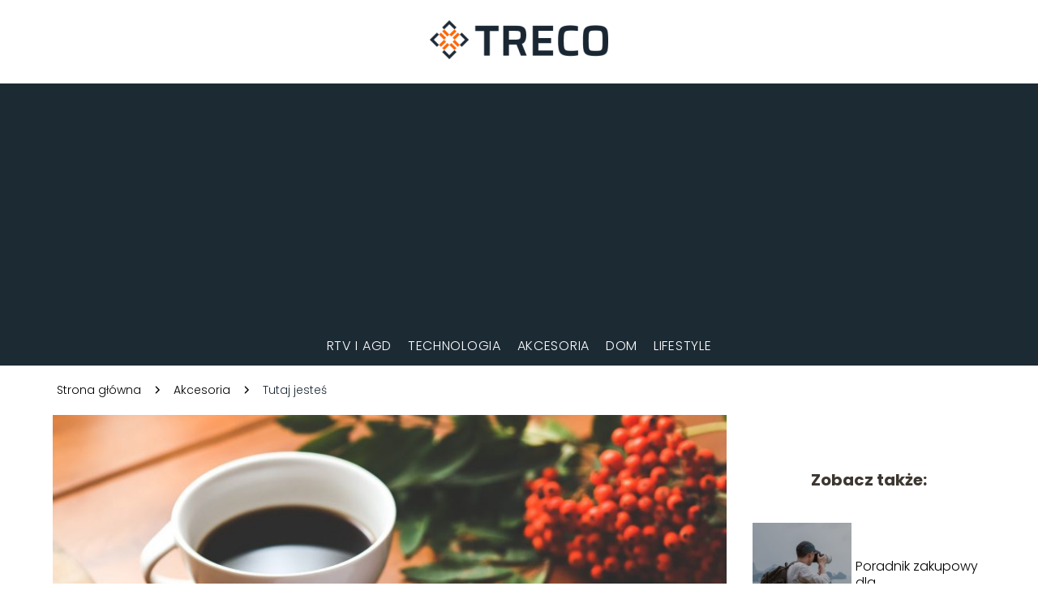

--- FILE ---
content_type: text/html; charset=UTF-8
request_url: https://www.treco.pl/dlugopis-ekskluzywny-czym-jest-i-czy-warto-go-kupic/
body_size: 8561
content:
<!DOCTYPE html>
<html lang="pl-PL">
<head>
    <title>Długopis ekskluzywny &#8211; czym jest i czy warto go kupić?</title>
        <meta charset="UTF-8" />
    <meta name="viewport" content="width=device-width, initial-scale=1" />
    <meta name="description" content="Długopis to podstawowy przybór wykorzystywany w trakcie wszelkiego rodzaju prac biurowych &#8211; trudno wyobrazić sobie pracę przy biurku bez paru długopisów pod ręką.">
    <link rel="preconnect" href="https://fonts.googleapis.com">
<link rel="preconnect" href="https://fonts.gstatic.com" crossorigin>
<link href="https://fonts.googleapis.com/css2?family=Poppins:ital,wght@0,100;0,200;0,300;0,400;0,500;0,600;0,700;0,800;0,900;1,100;1,200;1,300;1,400;1,500;1,600;1,700;1,800;1,900&family=Raleway:ital,wght@0,100..900;1,100..900&display=swap" rel="stylesheet">
    <style>:root{--dark-filter-image: brightness(70%);--primary-color: #FD641C;--secondary-color: #1C2A34;--tertiary-color: #FFF0E9;--quaternary-color: #808080CC;--image-radius: 0px;--background-radius: 0px;--btn-radius: 0px;--font-size-small: 12px;--font-size-medium: 16px;--font-size-big: 20px;--font-size-XXL: 32px;--font-color-1: #FFFFFF;--font-color-2: #000000;--font-color-3: #FFFFFF;--dark-background: rgba(0, 0, 0, 0.5);--font-family: 'Poppins', sans-serif;}</style>    <meta name='robots' content='max-image-preview:large' />
<meta name="author" content="redakcja-treco-pl">
<meta name="article:published_time" content="2022-01-17T11:59:59+01:00">
<meta name="article:modified_time" content="2025-01-30T18:35:29+01:00">
<link rel='dns-prefetch' href='//s.w.org' />
<script type="text/javascript">
window._wpemojiSettings = {"baseUrl":"https:\/\/s.w.org\/images\/core\/emoji\/14.0.0\/72x72\/","ext":".png","svgUrl":"https:\/\/s.w.org\/images\/core\/emoji\/14.0.0\/svg\/","svgExt":".svg","source":{"concatemoji":"https:\/\/www.treco.pl\/wp-includes\/js\/wp-emoji-release.min.js?ver=6.0.6"}};
/*! This file is auto-generated */
!function(e,a,t){var n,r,o,i=a.createElement("canvas"),p=i.getContext&&i.getContext("2d");function s(e,t){var a=String.fromCharCode,e=(p.clearRect(0,0,i.width,i.height),p.fillText(a.apply(this,e),0,0),i.toDataURL());return p.clearRect(0,0,i.width,i.height),p.fillText(a.apply(this,t),0,0),e===i.toDataURL()}function c(e){var t=a.createElement("script");t.src=e,t.defer=t.type="text/javascript",a.getElementsByTagName("head")[0].appendChild(t)}for(o=Array("flag","emoji"),t.supports={everything:!0,everythingExceptFlag:!0},r=0;r<o.length;r++)t.supports[o[r]]=function(e){if(!p||!p.fillText)return!1;switch(p.textBaseline="top",p.font="600 32px Arial",e){case"flag":return s([127987,65039,8205,9895,65039],[127987,65039,8203,9895,65039])?!1:!s([55356,56826,55356,56819],[55356,56826,8203,55356,56819])&&!s([55356,57332,56128,56423,56128,56418,56128,56421,56128,56430,56128,56423,56128,56447],[55356,57332,8203,56128,56423,8203,56128,56418,8203,56128,56421,8203,56128,56430,8203,56128,56423,8203,56128,56447]);case"emoji":return!s([129777,127995,8205,129778,127999],[129777,127995,8203,129778,127999])}return!1}(o[r]),t.supports.everything=t.supports.everything&&t.supports[o[r]],"flag"!==o[r]&&(t.supports.everythingExceptFlag=t.supports.everythingExceptFlag&&t.supports[o[r]]);t.supports.everythingExceptFlag=t.supports.everythingExceptFlag&&!t.supports.flag,t.DOMReady=!1,t.readyCallback=function(){t.DOMReady=!0},t.supports.everything||(n=function(){t.readyCallback()},a.addEventListener?(a.addEventListener("DOMContentLoaded",n,!1),e.addEventListener("load",n,!1)):(e.attachEvent("onload",n),a.attachEvent("onreadystatechange",function(){"complete"===a.readyState&&t.readyCallback()})),(e=t.source||{}).concatemoji?c(e.concatemoji):e.wpemoji&&e.twemoji&&(c(e.twemoji),c(e.wpemoji)))}(window,document,window._wpemojiSettings);
</script>
<style type="text/css">
img.wp-smiley,
img.emoji {
	display: inline !important;
	border: none !important;
	box-shadow: none !important;
	height: 1em !important;
	width: 1em !important;
	margin: 0 0.07em !important;
	vertical-align: -0.1em !important;
	background: none !important;
	padding: 0 !important;
}
</style>
	<link rel='stylesheet' id='wp-block-library-css'  href='https://www.treco.pl/wp-includes/css/dist/block-library/style.min.css?ver=6.0.6' type='text/css' media='all' />
<style id='global-styles-inline-css' type='text/css'>
body{--wp--preset--color--black: #000000;--wp--preset--color--cyan-bluish-gray: #abb8c3;--wp--preset--color--white: #ffffff;--wp--preset--color--pale-pink: #f78da7;--wp--preset--color--vivid-red: #cf2e2e;--wp--preset--color--luminous-vivid-orange: #ff6900;--wp--preset--color--luminous-vivid-amber: #fcb900;--wp--preset--color--light-green-cyan: #7bdcb5;--wp--preset--color--vivid-green-cyan: #00d084;--wp--preset--color--pale-cyan-blue: #8ed1fc;--wp--preset--color--vivid-cyan-blue: #0693e3;--wp--preset--color--vivid-purple: #9b51e0;--wp--preset--gradient--vivid-cyan-blue-to-vivid-purple: linear-gradient(135deg,rgba(6,147,227,1) 0%,rgb(155,81,224) 100%);--wp--preset--gradient--light-green-cyan-to-vivid-green-cyan: linear-gradient(135deg,rgb(122,220,180) 0%,rgb(0,208,130) 100%);--wp--preset--gradient--luminous-vivid-amber-to-luminous-vivid-orange: linear-gradient(135deg,rgba(252,185,0,1) 0%,rgba(255,105,0,1) 100%);--wp--preset--gradient--luminous-vivid-orange-to-vivid-red: linear-gradient(135deg,rgba(255,105,0,1) 0%,rgb(207,46,46) 100%);--wp--preset--gradient--very-light-gray-to-cyan-bluish-gray: linear-gradient(135deg,rgb(238,238,238) 0%,rgb(169,184,195) 100%);--wp--preset--gradient--cool-to-warm-spectrum: linear-gradient(135deg,rgb(74,234,220) 0%,rgb(151,120,209) 20%,rgb(207,42,186) 40%,rgb(238,44,130) 60%,rgb(251,105,98) 80%,rgb(254,248,76) 100%);--wp--preset--gradient--blush-light-purple: linear-gradient(135deg,rgb(255,206,236) 0%,rgb(152,150,240) 100%);--wp--preset--gradient--blush-bordeaux: linear-gradient(135deg,rgb(254,205,165) 0%,rgb(254,45,45) 50%,rgb(107,0,62) 100%);--wp--preset--gradient--luminous-dusk: linear-gradient(135deg,rgb(255,203,112) 0%,rgb(199,81,192) 50%,rgb(65,88,208) 100%);--wp--preset--gradient--pale-ocean: linear-gradient(135deg,rgb(255,245,203) 0%,rgb(182,227,212) 50%,rgb(51,167,181) 100%);--wp--preset--gradient--electric-grass: linear-gradient(135deg,rgb(202,248,128) 0%,rgb(113,206,126) 100%);--wp--preset--gradient--midnight: linear-gradient(135deg,rgb(2,3,129) 0%,rgb(40,116,252) 100%);--wp--preset--duotone--dark-grayscale: url('#wp-duotone-dark-grayscale');--wp--preset--duotone--grayscale: url('#wp-duotone-grayscale');--wp--preset--duotone--purple-yellow: url('#wp-duotone-purple-yellow');--wp--preset--duotone--blue-red: url('#wp-duotone-blue-red');--wp--preset--duotone--midnight: url('#wp-duotone-midnight');--wp--preset--duotone--magenta-yellow: url('#wp-duotone-magenta-yellow');--wp--preset--duotone--purple-green: url('#wp-duotone-purple-green');--wp--preset--duotone--blue-orange: url('#wp-duotone-blue-orange');--wp--preset--font-size--small: 13px;--wp--preset--font-size--medium: 20px;--wp--preset--font-size--large: 36px;--wp--preset--font-size--x-large: 42px;}.has-black-color{color: var(--wp--preset--color--black) !important;}.has-cyan-bluish-gray-color{color: var(--wp--preset--color--cyan-bluish-gray) !important;}.has-white-color{color: var(--wp--preset--color--white) !important;}.has-pale-pink-color{color: var(--wp--preset--color--pale-pink) !important;}.has-vivid-red-color{color: var(--wp--preset--color--vivid-red) !important;}.has-luminous-vivid-orange-color{color: var(--wp--preset--color--luminous-vivid-orange) !important;}.has-luminous-vivid-amber-color{color: var(--wp--preset--color--luminous-vivid-amber) !important;}.has-light-green-cyan-color{color: var(--wp--preset--color--light-green-cyan) !important;}.has-vivid-green-cyan-color{color: var(--wp--preset--color--vivid-green-cyan) !important;}.has-pale-cyan-blue-color{color: var(--wp--preset--color--pale-cyan-blue) !important;}.has-vivid-cyan-blue-color{color: var(--wp--preset--color--vivid-cyan-blue) !important;}.has-vivid-purple-color{color: var(--wp--preset--color--vivid-purple) !important;}.has-black-background-color{background-color: var(--wp--preset--color--black) !important;}.has-cyan-bluish-gray-background-color{background-color: var(--wp--preset--color--cyan-bluish-gray) !important;}.has-white-background-color{background-color: var(--wp--preset--color--white) !important;}.has-pale-pink-background-color{background-color: var(--wp--preset--color--pale-pink) !important;}.has-vivid-red-background-color{background-color: var(--wp--preset--color--vivid-red) !important;}.has-luminous-vivid-orange-background-color{background-color: var(--wp--preset--color--luminous-vivid-orange) !important;}.has-luminous-vivid-amber-background-color{background-color: var(--wp--preset--color--luminous-vivid-amber) !important;}.has-light-green-cyan-background-color{background-color: var(--wp--preset--color--light-green-cyan) !important;}.has-vivid-green-cyan-background-color{background-color: var(--wp--preset--color--vivid-green-cyan) !important;}.has-pale-cyan-blue-background-color{background-color: var(--wp--preset--color--pale-cyan-blue) !important;}.has-vivid-cyan-blue-background-color{background-color: var(--wp--preset--color--vivid-cyan-blue) !important;}.has-vivid-purple-background-color{background-color: var(--wp--preset--color--vivid-purple) !important;}.has-black-border-color{border-color: var(--wp--preset--color--black) !important;}.has-cyan-bluish-gray-border-color{border-color: var(--wp--preset--color--cyan-bluish-gray) !important;}.has-white-border-color{border-color: var(--wp--preset--color--white) !important;}.has-pale-pink-border-color{border-color: var(--wp--preset--color--pale-pink) !important;}.has-vivid-red-border-color{border-color: var(--wp--preset--color--vivid-red) !important;}.has-luminous-vivid-orange-border-color{border-color: var(--wp--preset--color--luminous-vivid-orange) !important;}.has-luminous-vivid-amber-border-color{border-color: var(--wp--preset--color--luminous-vivid-amber) !important;}.has-light-green-cyan-border-color{border-color: var(--wp--preset--color--light-green-cyan) !important;}.has-vivid-green-cyan-border-color{border-color: var(--wp--preset--color--vivid-green-cyan) !important;}.has-pale-cyan-blue-border-color{border-color: var(--wp--preset--color--pale-cyan-blue) !important;}.has-vivid-cyan-blue-border-color{border-color: var(--wp--preset--color--vivid-cyan-blue) !important;}.has-vivid-purple-border-color{border-color: var(--wp--preset--color--vivid-purple) !important;}.has-vivid-cyan-blue-to-vivid-purple-gradient-background{background: var(--wp--preset--gradient--vivid-cyan-blue-to-vivid-purple) !important;}.has-light-green-cyan-to-vivid-green-cyan-gradient-background{background: var(--wp--preset--gradient--light-green-cyan-to-vivid-green-cyan) !important;}.has-luminous-vivid-amber-to-luminous-vivid-orange-gradient-background{background: var(--wp--preset--gradient--luminous-vivid-amber-to-luminous-vivid-orange) !important;}.has-luminous-vivid-orange-to-vivid-red-gradient-background{background: var(--wp--preset--gradient--luminous-vivid-orange-to-vivid-red) !important;}.has-very-light-gray-to-cyan-bluish-gray-gradient-background{background: var(--wp--preset--gradient--very-light-gray-to-cyan-bluish-gray) !important;}.has-cool-to-warm-spectrum-gradient-background{background: var(--wp--preset--gradient--cool-to-warm-spectrum) !important;}.has-blush-light-purple-gradient-background{background: var(--wp--preset--gradient--blush-light-purple) !important;}.has-blush-bordeaux-gradient-background{background: var(--wp--preset--gradient--blush-bordeaux) !important;}.has-luminous-dusk-gradient-background{background: var(--wp--preset--gradient--luminous-dusk) !important;}.has-pale-ocean-gradient-background{background: var(--wp--preset--gradient--pale-ocean) !important;}.has-electric-grass-gradient-background{background: var(--wp--preset--gradient--electric-grass) !important;}.has-midnight-gradient-background{background: var(--wp--preset--gradient--midnight) !important;}.has-small-font-size{font-size: var(--wp--preset--font-size--small) !important;}.has-medium-font-size{font-size: var(--wp--preset--font-size--medium) !important;}.has-large-font-size{font-size: var(--wp--preset--font-size--large) !important;}.has-x-large-font-size{font-size: var(--wp--preset--font-size--x-large) !important;}
</style>
<link rel='stylesheet' id='tp_theme_maker_style-css'  href='https://www.treco.pl/wp-content/themes/tp-wordpress-theme/assets/css/styles.css?ver=6.0.6' type='text/css' media='all' />
<script type='text/javascript' src='https://www.treco.pl/wp-content/themes/tp-wordpress-theme/assets/js/scripts.js?ver=0.1.1' id='tp_theme_maker_style-js'></script>
<link rel="https://api.w.org/" href="https://www.treco.pl/wp-json/" /><link rel="alternate" type="application/json" href="https://www.treco.pl/wp-json/wp/v2/posts/595" /><link rel="EditURI" type="application/rsd+xml" title="RSD" href="https://www.treco.pl/xmlrpc.php?rsd" />
<link rel="wlwmanifest" type="application/wlwmanifest+xml" href="https://www.treco.pl/wp-includes/wlwmanifest.xml" /> 
<meta name="generator" content="WordPress 6.0.6" />
<link rel="canonical" href="https://www.treco.pl/dlugopis-ekskluzywny-czym-jest-i-czy-warto-go-kupic/" />
<link rel='shortlink' href='https://www.treco.pl/?p=595' />
<link rel="alternate" type="application/json+oembed" href="https://www.treco.pl/wp-json/oembed/1.0/embed?url=https%3A%2F%2Fwww.treco.pl%2Fdlugopis-ekskluzywny-czym-jest-i-czy-warto-go-kupic%2F" />
<link rel="alternate" type="text/xml+oembed" href="https://www.treco.pl/wp-json/oembed/1.0/embed?url=https%3A%2F%2Fwww.treco.pl%2Fdlugopis-ekskluzywny-czym-jest-i-czy-warto-go-kupic%2F&#038;format=xml" />
<link rel="icon" href="https://www.treco.pl/wp-content/uploads/2020/01/treco-favicon-150x150.png" sizes="32x32" />
<link rel="icon" href="https://www.treco.pl/wp-content/uploads/2020/01/treco-favicon.png" sizes="192x192" />
<link rel="apple-touch-icon" href="https://www.treco.pl/wp-content/uploads/2020/01/treco-favicon.png" />
<meta name="msapplication-TileImage" content="https://www.treco.pl/wp-content/uploads/2020/01/treco-favicon.png" />
</head>
<body>

<div data-ad-ignore="true" class="header2">

    <a class="header2__logo" href="https://www.treco.pl">
        <img  src="https://www.treco.pl/wp-content/uploads/2025/06/treco-logo.png" data-src="https://www.treco.pl/wp-content/uploads/2025/06/treco-logo.png" alt="Logo treco.pl">
    </a>

    <div class="menu-nav hidden">
        <svg class="menu-button arrow-down">
            <use xlink:href="https://www.treco.pl/wp-content/themes/tp-wordpress-theme/assets/img/sprite.svg#icon-chevron-small-right"></use>
        </svg>

        <ul class="menu-nav-list hidden"><li id="menu-item-119" class="menu-item menu-item-type-taxonomy menu-item-object-category menu-item-119 header2__menu--el"><a href="https://www.treco.pl/category/rtv-i-agd/">RTV i AGD</a></li>
<li id="menu-item-120" class="menu-item menu-item-type-taxonomy menu-item-object-category menu-item-120 header2__menu--el"><a href="https://www.treco.pl/category/technologia/">Technologia</a></li>
<li id="menu-item-121" class="menu-item menu-item-type-taxonomy menu-item-object-category current-post-ancestor current-menu-parent current-post-parent menu-item-121 header2__menu--el"><a href="https://www.treco.pl/category/akcesoria/">Akcesoria</a></li>
<li id="menu-item-144" class="menu-item menu-item-type-taxonomy menu-item-object-category menu-item-144 header2__menu--el"><a href="https://www.treco.pl/category/dom/">Dom</a></li>
<li id="menu-item-145" class="menu-item menu-item-type-taxonomy menu-item-object-category menu-item-145 header2__menu--el"><a href="https://www.treco.pl/category/lifestyle/">Lifestyle</a></li>
</ul>    </div>
    <div class="header2__menu styleA"><ul class="header2__menu--list"><li class="menu-item menu-item-type-taxonomy menu-item-object-category menu-item-119 header2__menu--el"><a href="https://www.treco.pl/category/rtv-i-agd/">RTV i AGD</a></li>
<li class="menu-item menu-item-type-taxonomy menu-item-object-category menu-item-120 header2__menu--el"><a href="https://www.treco.pl/category/technologia/">Technologia</a></li>
<li class="menu-item menu-item-type-taxonomy menu-item-object-category current-post-ancestor current-menu-parent current-post-parent menu-item-121 header2__menu--el"><a href="https://www.treco.pl/category/akcesoria/">Akcesoria</a></li>
<li class="menu-item menu-item-type-taxonomy menu-item-object-category menu-item-144 header2__menu--el"><a href="https://www.treco.pl/category/dom/">Dom</a></li>
<li class="menu-item menu-item-type-taxonomy menu-item-object-category menu-item-145 header2__menu--el"><a href="https://www.treco.pl/category/lifestyle/">Lifestyle</a></li>
</ul></div>
</div>

<main class="main-a1">
    <section class="article-a1 component">
	                    <div class="mx-auto" style="padding-left: 5px;line-height: 1.5;padding-top: 20px; padding-bottom: 20px; display: flex; align-content: center">
                <span class=""><a class="" style="text-decoration: none; color: black;font-size: 14px;display: block;
    height: 100%;"
                                  href="https://www.treco.pl">Strona główna</a></span>
                    <svg style="height: 20px; width: 20px;margin: 0 10px " class="">
                        <use xlink:href="https://www.treco.pl/wp-content/themes/tp-wordpress-theme/assets/img/sprite.svg#icon-chevron-small-right"></use>
                    </svg>
                    <span class=""><a style="text-decoration: none; color: black;font-size: 14px;display: block;
    height: 100%;"
                                      href="https://www.treco.pl/category/akcesoria/">Akcesoria</a> </span>
                    <svg style="height: 20px; width: 20px;margin: 0 10px " class="">
                        <use xlink:href="https://www.treco.pl/wp-content/themes/tp-wordpress-theme/assets/img/sprite.svg#icon-chevron-small-right"></use>
                    </svg>
                    <p style="font-size: 14px; line-height: 1.5" class="color-2">Tutaj jesteś</p>
                </div>

		    	    
        <span class="article-a1__image-wrapper">
        <picture>
            <source media="(max-width: 799px)"
                    srcset="https://www.treco.pl/wp-content/uploads/2022/01/blank-792125_1920-300x200.jpg"/>
            <source media="(min-width: 800px)"
                    srcset="https://www.treco.pl/wp-content/uploads/2022/01/blank-792125_1920-1024x683.jpg"/>
        <img class="article-a1__image lazy-img horizontal-a1"
             src="https://www.treco.pl/wp-content/uploads/2022/01/blank-792125_1920-300x200.jpg"
             data-src="https://www.treco.pl/wp-content/uploads/2022/01/blank-792125_1920-1024x683.jpg"
             alt="Długopis ekskluzywny">
        </picture>
        </span>
        <h1 class="article-a1__title pt-20">Długopis ekskluzywny &#8211; czym jest i czy warto go kupić?</h1>
        <div class="articleDate">
            <span class="article-a1__date">Data publikacji: 2022-01-17</span>
	                        <span style="margin-bottom: 0" class="article-a1__date">Data aktualizacji: 2025-01-30 </span>
	                </div>


        <article id="article" class="article-a1__text">
            <p>Długopis to podstawowy przybór wykorzystywany w trakcie wszelkiego rodzaju prac biurowych &#8211; trudno wyobrazić sobie pracę przy biurku bez paru długopisów pod ręką. Choć zazwyczaj wykorzystuje się najtańsze wersje tych przyborów, łatwo dostępne we wszystkich supermarketach i sklepach papierniczych, istnieje zupełnie odrębna kategoria jakościowa długopisów &#8211; są to długopisy ekskluzywne, wykonywane ze znacznie większą precyzją i dbałością o jakość.</p>
<!-- /wp:paragraph -->

<!-- wp:heading -->
<h2>Czym jest długopis ekskluzywny?</h2>
<!-- /wp:heading -->

<!-- wp:paragraph -->
<p><a href="https://extrabiuro.pl/pl/menu/dlugopis-ekskluzywny-317">Długopis ekskluzywny</a> to przybór piśmienniczy najwyższej jakości, dużo trwalszy i zazwyczaj znacznie bardziej elegancki od zwykłych długopisów. Poprawnie użytkowany potrafi wystarczyć na długie lata &#8211; w odróżnieniu od tańszych długopisów, gdy wkład takiego przyboru się wyczerpie, to uzupełnia się go, zamiast kupować nowy długopis. Choć ceny długopisów ekskluzywnych potrafią być zaskakująco wysokie, to zdecydowanie są one tego warte &#8211; głównie ze względu na ich jakość i trwałość.</p>
<!-- /wp:paragraph -->

<!-- wp:heading -->
<h2>Długopis ekskluzywny &#8211; dla kogo?</h2>
<!-- /wp:heading -->

<!-- wp:paragraph -->
<p>Taki długopis może być idealnym wyborem dla osób, które oczekują od używanych przez siebie przedmiotów najwyższej jakości i niezawodności &#8211; różnicę w użytkowaniu między długopisem zwykłym a ekskluzywnym czuć już po chwili używania go. Warto zastanowić się nad zakupem takiego długopisu, jeżeli w pracy często zdarza nam się pisać na papierze. Oprócz tego długopisy ekskluzywne są niezwykle popularnym prezentem &#8211; taki przybór jest eleganckim, a przy tym bardzo praktycznym podarunkiem, który trwale zapisze się w pamięci osoby, która zostanie nim obdarowana. Producenci długopisów ekskluzywnych często zapewniają możliwość wykonania dowolnego napisu lub graweru na powierzchni długopisu, dzięki czemu można w pełni spersonalizować go z myślą o osobie, której ten zostanie wręczony. Dostępnych jest wiele rodzajów długopisów ekskluzywnych; nie jest problemem znalezienie produktu dopasowanego idealnie pod nasze potrzeby.</p>
<!-- /wp:paragraph -->

<!-- wp:heading -->
<h2>Czy warto kupić długopis ekskluzywny?</h2>
<!-- /wp:heading -->

<!-- wp:paragraph -->
<p>Jeżeli zależy nam na zwiększeniu wygody codziennego pisania oraz posiadamy szeroko rozwinięty zmysł estetyczny, długopis ekskluzywny będzie doskonałym urozmaiceniem wykonywanej pracy. Producenci takich długopisów zazwyczaj sprzedają je razem z kilkuletnią gwarancją; nie jest niczym dziwnym zakup długopisu ekskluzywnego, który posiada dwuletnią gwarancję. Utwierdza to w przekonaniu, że taki zakup jest pewny, bezpieczny i opłacalny. Warto zastanowić się nad kupnem takowego długopisu &#8211; na pewno posłuży nam na długo, zachowując wszystkie swoje właściwości.</p>
<!-- /wp:paragraph -->        </article>
        <div class="icon main"></div>
    </section>

    <aside  class="sidebar-a1 component">

        <span class="icon sidebar-a1"></span>
        <p class="sidebar-a1__title">Zobacz także:</p>
            <div class="sidebar-a1__slide">
            <span class="sidebar-a1__image-wrapper">
                <a href="https://www.treco.pl/poradnik-zakupowy-dla-profesjonalistow-jak-wybrac-idealny-obiektyw-do-swoich-potrzeb/">
                    <picture>
                         <source media="(max-width: 799px)"
                                 srcset="https://www.treco.pl/wp-content/uploads/2024/02/shutterstock_2195417845-150x150.jpg"/>
                        <source media="(min-width: 800px)"
                                srcset="https://www.treco.pl/wp-content/uploads/2024/02/shutterstock_2195417845-300x169.jpg"/>

                        <img class="sidebar-a1__image lazy-img uw-sidebar-a1"
                             src=""
                             data-src="https://www.treco.pl/wp-content/uploads/2024/02/shutterstock_2195417845-300x169.jpg"
                             alt="">
                    </picture>
                </a>

            </span>
        <p class="sidebar-a1__slide--title"><a title="Poradnik zakupowy dla profesjonalistów: Jak wybrać idealny obiektyw do swoich potrzeb?" class="text-one-line" href="https://www.treco.pl/poradnik-zakupowy-dla-profesjonalistow-jak-wybrac-idealny-obiektyw-do-swoich-potrzeb/">Poradnik zakupowy dla profesjonalistów: Jak wybrać idealny obiektyw do swoich potrzeb?</a></p>
    </div>


    <div class="sidebar-a1__slide">
            <span class="sidebar-a1__image-wrapper">
                <a href="https://www.treco.pl/lornetki-noktowizyjne-na-podczerwien-czy-warto-w-nie-zainwestowac/">
                    <picture>
                         <source media="(max-width: 799px)"
                                 srcset="https://www.treco.pl/wp-content/uploads/2024/01/pexels-ali-buyukaydin-19444955-150x150.jpg"/>
                        <source media="(min-width: 800px)"
                                srcset="https://www.treco.pl/wp-content/uploads/2024/01/pexels-ali-buyukaydin-19444955-300x200.jpg"/>

                        <img class="sidebar-a1__image lazy-img horizontal-sidebar-a1"
                             src=""
                             data-src="https://www.treco.pl/wp-content/uploads/2024/01/pexels-ali-buyukaydin-19444955-300x200.jpg"
                             alt="">
                    </picture>
                </a>

            </span>
        <p class="sidebar-a1__slide--title"><a title="Lornetki noktowizyjne na podczerwień &#8211; czy warto w nie zainwestować?" class="text-one-line" href="https://www.treco.pl/lornetki-noktowizyjne-na-podczerwien-czy-warto-w-nie-zainwestowac/">Lornetki noktowizyjne na podczerwień &#8211; czy warto w nie zainwestować?</a></p>
    </div>


    <div class="sidebar-a1__slide">
            <span class="sidebar-a1__image-wrapper">
                <a href="https://www.treco.pl/rodzaje-frytkownic-gastronomicznych-i-ich-zalety-na-co-zwracac-uwage-podczas-kupna/">
                    <picture>
                         <source media="(max-width: 799px)"
                                 srcset="https://www.treco.pl/wp-content/uploads/2023/11/smazeniefrytekwefrytownicygastronomicznej-1-150x150.jpg"/>
                        <source media="(min-width: 800px)"
                                srcset="https://www.treco.pl/wp-content/uploads/2023/11/smazeniefrytekwefrytownicygastronomicznej-1-300x200.jpg"/>

                        <img class="sidebar-a1__image lazy-img horizontal-sidebar-a1"
                             src=""
                             data-src="https://www.treco.pl/wp-content/uploads/2023/11/smazeniefrytekwefrytownicygastronomicznej-1-300x200.jpg"
                             alt="">
                    </picture>
                </a>

            </span>
        <p class="sidebar-a1__slide--title"><a title="Rodzaje frytkownic gastronomicznych i ich zalety &#8211; na co zwracać uwagę podczas kupna" class="text-one-line" href="https://www.treco.pl/rodzaje-frytkownic-gastronomicznych-i-ich-zalety-na-co-zwracac-uwage-podczas-kupna/">Rodzaje frytkownic gastronomicznych i ich zalety &#8211; na co zwracać uwagę podczas kupna</a></p>
    </div>


    <div class="sidebar-a1__slide">
            <span class="sidebar-a1__image-wrapper">
                <a href="https://www.treco.pl/tabliczki-grawerowane-dla-kazdego-lokalu/">
                    <picture>
                         <source media="(max-width: 799px)"
                                 srcset="https://www.treco.pl/wp-content/uploads/2023/10/23-10-15-150x150.jpg"/>
                        <source media="(min-width: 800px)"
                                srcset="https://www.treco.pl/wp-content/uploads/2023/10/23-10-15-300x200.jpg"/>

                        <img class="sidebar-a1__image lazy-img horizontal-sidebar-a1"
                             src=""
                             data-src="https://www.treco.pl/wp-content/uploads/2023/10/23-10-15-300x200.jpg"
                             alt="">
                    </picture>
                </a>

            </span>
        <p class="sidebar-a1__slide--title"><a title="Tabliczki grawerowane dla każdego lokalu" class="text-one-line" href="https://www.treco.pl/tabliczki-grawerowane-dla-kazdego-lokalu/">Tabliczki grawerowane dla każdego lokalu</a></p>
    </div>




    </aside>
</main>
<div class="author-1 component">

        <div class="author-1__info">
            <p class="author-1__info--name">Redakcja treco.pl</p>
            <p class="author-1__info--about">Pasjonaci nowoczesności, którzy pomagają Ci nawigować po świecie nowinek technologicznych oraz sprzętu RTV i AGD. Z nami zrozumiesz tajniki najnowszych gadżetów, technologii, a także sposoby na ulepszenie Twojego domowego zacisza.</p>
        </div>


    <svg class="icon author-1">
        <use xlink:href="https://www.treco.pl/wp-content/themes/tp-wordpress-theme/assets/img/sprite.svg#icon-arrow-3-left"></use>
    </svg>
</div>

    <section class="suggestions-a1 component">
        <span class="suggestions-a1 icon"></span>
        <p class="suggestions-a1__title">Może Cię również zainteresować</p>
        <div class="suggestions-a1__container">
                            <div class="suggestions-a1__slide">
        <span class="suggestions-a1__wrapper">
            <a href="https://www.treco.pl/tryb-ciemny-kontra-tryb-jasny/">
                <img class="suggestions-a1__image lazy-img horizontal-suggestions-a1"
                     src=""
                     data-src="https://www.treco.pl/wp-content/uploads/2020/01/1894723-300x200.jpg"
                     alt="Długopis ekskluzywny">
            </a>

        </span>
                    <div class="suggestions-a1__description">
                        <p class="suggestions-a1__description--title">
                            <a title="Tryb ciemny kontra tryb jasny w smartfonie" class="text-one-line" href="https://www.treco.pl/tryb-ciemny-kontra-tryb-jasny/">Tryb ciemny kontra tryb jasny w smartfonie</a></p>
                        <p class="suggestions-a1__description--date">2022-01-17</p>
                    </div>

                </div>

                            <div class="suggestions-a1__slide">
        <span class="suggestions-a1__wrapper">
            <a href="https://www.treco.pl/jak-zalozyc-karte-duzej-rodziny/">
                <img class="suggestions-a1__image lazy-img horizontal-suggestions-a1"
                     src=""
                     data-src="https://www.treco.pl/wp-content/uploads/2023/07/pexels-nappy-3619325-1-300x200.jpg"
                     alt="Długopis ekskluzywny">
            </a>

        </span>
                    <div class="suggestions-a1__description">
                        <p class="suggestions-a1__description--title">
                            <a title="Jak założyć kartę dużej rodziny: poradnik krok po kroku" class="text-one-line" href="https://www.treco.pl/jak-zalozyc-karte-duzej-rodziny/">Jak założyć kartę dużej rodziny: poradnik krok po kroku</a></p>
                        <p class="suggestions-a1__description--date">2022-01-17</p>
                    </div>

                </div>

                    </div>



    </section>


<div class="contactUs1 grid-container component">
    <div class="contactUs1__container">
        <p class="contactUs1__title">Potrzebujesz więcej informacji?</p>
        <button class="contactUs1__btn"><a rel="nofollow" href="/kontakt/">NAPISZ DO NAS</a></button>
    </div>
    <span class="icon a1"></span>
</div>

<footer>
	  <div class="ad-container">
        <script async src="https://pagead2.googlesyndication.com/pagead/js/adsbygoogle.js?client=ca-pub-7990375007563284"
                crossorigin="anonymous"></script>
        <ins class="adsbygoogle"
             style="display:block"
             data-ad-client="ca-pub-7990375007563284"
             data-ad-slot="yyyyyyyyyy"></ins>
        <script>
            (adsbygoogle = window.adsbygoogle || []).push({});
        </script>
    </div>
    <div class="footer">
        <div class="footer__container--logo">
            <a class="footer__logo" href="https://www.treco.pl">
                <img src="https://www.treco.pl/wp-content/uploads/2025/06/treco-logo.png" data-src="https://www.treco.pl/wp-content/uploads/2025/06/treco-logo.png"
                     alt="Logo treco.pl">
            </a>
            <p class="footer__logo--description">Treco.pl to miejsce, gdzie znajdziesz wiele pomocnych treści i artykułów związanych z domem, zdrowiem oraz nowinkami z zakresu technologii i RTV/AGD. Nasza platforma inspiruje do lepszego życia, oferując praktyczne porady i ciekawe rozwiązania. Zapraszamy do odkrywania świata pełnego inspiracji i użytecznych informacji!</p>
			<a class='footer__userLink' href='/author/redakcja-treco-pl/'>Redakcja</a> <a rel = ”nofollow” class='footer__userLink' href='/kontakt/'>Kontakt</a>         </div>
        <div class="footer__category">
            <ul class="footer__category--list">
				
                    <p class="footer__category--title">Kategorie:</p>
					                        <li class="footer__category--list--item">
                            <a href="https://www.treco.pl/category/akcesoria/">
								Akcesoria</a>
                        </li>
					                        <li class="footer__category--list--item">
                            <a href="https://www.treco.pl/category/dom/">
								Dom</a>
                        </li>
					                        <li class="footer__category--list--item">
                            <a href="https://www.treco.pl/category/lifestyle/">
								Lifestyle</a>
                        </li>
					                        <li class="footer__category--list--item">
                            <a href="https://www.treco.pl/category/rtv-i-agd/">
								RTV i AGD</a>
                        </li>
					                        <li class="footer__category--list--item">
                            <a href="https://www.treco.pl/category/technologia/">
								Technologia</a>
                        </li>
					                        <li class="footer__category--list--item">
                            <a href="https://www.treco.pl/category/zdrowie/">
								Zdrowie</a>
                        </li>
					
            </ul>
        </div>
        <div class="footer__latest">
			
                <p class="footer__latest--title">Polecane:</p>
                <ul class="footer__latest--list">
					                        <li class="footer__latest--list--item">
                            <a href="https://www.treco.pl/jak-zamowic-kuriera-po-zwrot/">Jak zamówić kuriera po zwrot?</a>
                        </li>
					                </ul>
			        </div>
    </div>

	<div class="privacy-nav"><ul class="privacy-nav-list"><li id="menu-item-2380" class="footerMenuItem menu-item menu-item-type-custom menu-item-object-custom menu-item-2380 privacy-nav-el"><a rel="nofollow" href="https://www.treco.pl/privacy-policy/">Polityka prywatności</a></li>
<li id="menu-item-2381" class="footerMenuItem menu-item menu-item-type-custom menu-item-object-custom menu-item-2381 privacy-nav-el"><a href="https://www.treco.pl/mapa-serwisu/">Mapa serwisu</a></li>
<li id="menu-item-2382" class="footerMenuItem menu-item menu-item-type-custom menu-item-object-custom menu-item-2382 privacy-nav-el"><a rel="nofollow" href="https://www.treco.pl/regulamin/">Regulamin</a></li>
</ul></div>
</footer>

    <span id="customAdsPlace"></span>


<script type="application/ld+json">
{
    "@context": "http://schema.org",
    "@type": "Article",
    "headline": "Długopis ekskluzywny - czym jest i czy warto go kupić?",
    "datePublished": "2022-01-17T11:59:59+00:00",
    "dateModified": "2025-01-30T18:35:29+00:00",
    "mainEntityOfPage": {
        "@type": "WebPage",
        "@id": "https://www.treco.pl/dlugopis-ekskluzywny-czym-jest-i-czy-warto-go-kupic/"
    },
    "author": {
        "@type": "Person",
        "name": "1",
        "url": "",
        "sameAs": []
    },
    "publisher": {
        "@type": "Organization",
        "name": "treco.pl",
        "logo": {
            "@type": "ImageObject",
            "url": "https://www.treco.pl/wp-content/uploads/2020/01/treco-favicon.png"
        }
    },
    "articleSection": "Akcesoria",
    "image": {
        "@type": "ImageObject",
        "url": "https://www.treco.pl/wp-content/uploads/2022/01/blank-792125_1920-scaled.jpg",
        "width": 800,
        "height": 533
    },
    "description": ""
}
</script>



<script defer src="https://static.cloudflareinsights.com/beacon.min.js/vcd15cbe7772f49c399c6a5babf22c1241717689176015" integrity="sha512-ZpsOmlRQV6y907TI0dKBHq9Md29nnaEIPlkf84rnaERnq6zvWvPUqr2ft8M1aS28oN72PdrCzSjY4U6VaAw1EQ==" data-cf-beacon='{"version":"2024.11.0","token":"0619db124f4344909f19152c3e308711","r":1,"server_timing":{"name":{"cfCacheStatus":true,"cfEdge":true,"cfExtPri":true,"cfL4":true,"cfOrigin":true,"cfSpeedBrain":true},"location_startswith":null}}' crossorigin="anonymous"></script>
</body>
</html>

--- FILE ---
content_type: text/html; charset=utf-8
request_url: https://www.google.com/recaptcha/api2/aframe
body_size: 266
content:
<!DOCTYPE HTML><html><head><meta http-equiv="content-type" content="text/html; charset=UTF-8"></head><body><script nonce="Ib_Ir6gltBGK4qO113y4cQ">/** Anti-fraud and anti-abuse applications only. See google.com/recaptcha */ try{var clients={'sodar':'https://pagead2.googlesyndication.com/pagead/sodar?'};window.addEventListener("message",function(a){try{if(a.source===window.parent){var b=JSON.parse(a.data);var c=clients[b['id']];if(c){var d=document.createElement('img');d.src=c+b['params']+'&rc='+(localStorage.getItem("rc::a")?sessionStorage.getItem("rc::b"):"");window.document.body.appendChild(d);sessionStorage.setItem("rc::e",parseInt(sessionStorage.getItem("rc::e")||0)+1);localStorage.setItem("rc::h",'1769824684630');}}}catch(b){}});window.parent.postMessage("_grecaptcha_ready", "*");}catch(b){}</script></body></html>